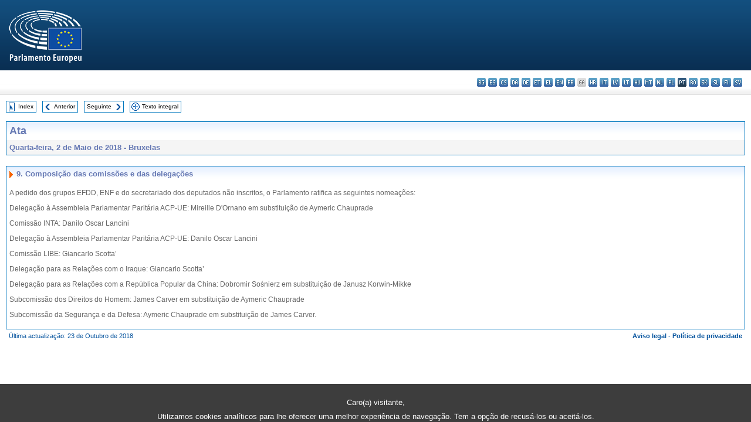

--- FILE ---
content_type: text/html; charset=UTF-8
request_url: https://www.europarl.europa.eu/doceo/document/PV-8-2018-05-02-ITM-009_PT.html
body_size: 1860
content:
<!DOCTYPE html>
<html lang="en">
<head>
    <meta charset="utf-8">
    <meta name="viewport" content="width=device-width, initial-scale=1">
    <title></title>
    <style>
        body {
            font-family: "Arial";
        }
    </style>
    <script type="text/javascript">
    window.awsWafCookieDomainList = [];
    window.gokuProps = {
"key":"AQIDAHjcYu/GjX+QlghicBgQ/7bFaQZ+m5FKCMDnO+vTbNg96AEO9gbUdnuqRleedIFveoKBAAAAfjB8BgkqhkiG9w0BBwagbzBtAgEAMGgGCSqGSIb3DQEHATAeBglghkgBZQMEAS4wEQQMXCicb+XDQ2DOsA5iAgEQgDtOOjvqzKqZUOOF66YElXu3pyocg5gVC0/BC8tD+g1jRYn/JwfrKMBS9Rb8m+RPFq76YP0B8+1diFDu+g==",
          "iv":"D549BQFEvwAAAfvc",
          "context":"xyoLYrVFxuw9jW/62jtQf86wbq2wjx7ZWOdRJsEUirTBArbSV1xnyCIvjeH/jTAeo7smtpx7sxdKe7moyK+cP2oRHKht4cRd5IAJr/SiSq9Id4Lwvw86NIyw4nS4DmrVz6U9Oo4ASd0v3tfO3AALAWR/w+AFnz2x8ebXjowQXkXdQx3U299AARDNKRztQuG1TaH/PTeZKBS/Jof1VMYwg9IMRYqhDMzXWenD5gMQnolnmuQ8kjOzCmxHxvJyy/+nPhBVw3hn7r5ngvwgDWpvzT1CTed/A03oYFcS36oea8ZWn68/edw64G4f8Kqxfb9VInkuFehwiibYnFgNsj+sC0N5ycwmLxBAoktb23fd3i47Zn58+MSHLuzOipzGNCc8Z9e4RGjK2UkIzjcemg=="
};
    </script>
    <script src="https://e3c1b12827d4.5ce583ec.us-east-2.token.awswaf.com/e3c1b12827d4/d7f65e927fcd/f9998b2f6105/challenge.js"></script>
</head>
<body>
    <div id="challenge-container"></div>
    <script type="text/javascript">
        AwsWafIntegration.saveReferrer();
        AwsWafIntegration.checkForceRefresh().then((forceRefresh) => {
            if (forceRefresh) {
                AwsWafIntegration.forceRefreshToken().then(() => {
                    window.location.reload(true);
                });
            } else {
                AwsWafIntegration.getToken().then(() => {
                    window.location.reload(true);
                });
            }
        });
    </script>
    <noscript>
        <h1>JavaScript is disabled</h1>
        In order to continue, we need to verify that you're not a robot.
        This requires JavaScript. Enable JavaScript and then reload the page.
    </noscript>
</body>
</html>

--- FILE ---
content_type: text/html;charset=UTF-8
request_url: https://www.europarl.europa.eu/doceo/document/PV-8-2018-05-02-ITM-009_PT.html
body_size: 3015
content:
<!DOCTYPE html PUBLIC "-//W3C//DTD XHTML 1.0 Transitional//EN" "http://www.w3.org/TR/xhtml1/DTD/xhtml1-transitional.dtd">
<html xmlns="http://www.w3.org/1999/xhtml" xml:lang="pt" lang="pt"><head><meta http-equiv="Content-Type" content="text/html; charset=UTF-8" /><meta http-equiv="Content-Language" content="pt" />

<title>Ata - Composição das comissões e das delegações - Quarta-feira, 2 de Maio de 2018</title><meta name="title" content="Ata - Composição das comissões e das delegações - Quarta-feira, 2 de Maio de 2018" /><meta name="language" content="pt" />

<meta name="robots" content="index, follow, noodp, noydir, notranslate" /><meta name="copyright" content="© União Europeia, 2018 - Fonte: Parlamento Europeu" /><meta name="available" content="02-05-2018" /><meta name="sipade-leg" content="8" /><meta name="sipade-type" content="PV" /><meta property="og:title" content="Ata - Composição das comissões e das delegações - Quarta-feira, 2 de Maio de 2018" /><meta property="og:image" content="https://www.europarl.europa.eu/website/common/img/icon/sharelogo_facebook.jpg" />

<link rel="canonical" href="https://www.europarl.europa.eu/doceo/document/PV-8-2018-05-02-ITM-009_PT.html" />

<link href="/doceo/data/css/style_common.css" rel="stylesheet" type="text/css" /><link href="/doceo/data/css/style_common_print.css" rel="stylesheet" type="text/css" /><link href="/doceo/data/css/style_sipade.css" rel="stylesheet" type="text/css" /><link href="/doceo/data/css/style_activities.css" rel="stylesheet" type="text/css" /><link href="/doceo/data/css/common_sides.css" type="text/css" rel="stylesheet" /><link href="/doceo/data/css/style_sipade_oj_sched.css" type="text/css" rel="stylesheet" />
<script src="/doceo/data/js/overlib.js" type="text/javascript"> </script>
<script src="/doceo/data/js/swap_images.js" type="text/javascript"> </script>
<script src="/doceo/data/js/sipade.js" type="text/javascript"> </script>
<script src="/doceo/data/js/jquery-1.4.4.js" type="text/javascript"> </script><script src="/doceo/data/js/selectPvVotSec.js" type="text/javascript"> </script>
<script src="/doceo/data/js/sipade-OJ-SYN.js" type="text/javascript"> </script><!--ATI analytics script--><script type="text/javascript" data-tracker-name="ATInternet" defer data-value="/website/webanalytics/ati-doceo.js" src="//www.europarl.europa.eu/website/privacy-policy/privacy-policy.js" ></script></head><body bgcolor="#FFFFFF"><div id="overDiv" style="position:absolute; visibility:hidden; z-index:1000;"> </div><a name="top"></a><table cellpadding="0" cellspacing="0" border="0" width="100%"><tr><td><div id="header_sides" class="new">
<a href="/portal/pt"><img alt="Voltar ao portal Europarl" title="Voltar ao portal Europarl" src="/doceo/data/img/EP_logo_neg_PT.png" /></a><h3 class="ep_hidden">Choisissez la langue de votre document :</h3><ul class="language_select">
            <li><a title="bg - български" class="bg on" href="/doceo/document/PV-8-2018-05-02-ITM-009_BG.html">bg - български</a></li>
            <li><a title="es - español" class="es on" href="/doceo/document/PV-8-2018-05-02-ITM-009_ES.html">es - español</a></li>
            <li><a title="cs - čeština" class="cs on" href="/doceo/document/PV-8-2018-05-02-ITM-009_CS.html">cs - čeština</a></li>
            <li><a title="da - dansk" class="da on" href="/doceo/document/PV-8-2018-05-02-ITM-009_DA.html">da - dansk</a></li>
            <li><a title="de - Deutsch" class="de on" href="/doceo/document/PV-8-2018-05-02-ITM-009_DE.html">de - Deutsch</a></li>
            <li><a title="et - eesti keel" class="et on" href="/doceo/document/PV-8-2018-05-02-ITM-009_ET.html">et - eesti keel</a></li>
            <li><a title="el - ελληνικά" class="el on" href="/doceo/document/PV-8-2018-05-02-ITM-009_EL.html">el - ελληνικά</a></li>
            <li><a title="en - English" class="en on" href="/doceo/document/PV-8-2018-05-02-ITM-009_EN.html">en - English</a></li>
            <li><a title="fr - français" class="fr on" href="/doceo/document/PV-8-2018-05-02-ITM-009_FR.html">fr - français</a></li>
            <li class="ga" title="ga - Gaeilge">ga - Gaeilge</li>
            <li><a title="hr - hrvatski" class="hr on" href="/doceo/document/PV-8-2018-05-02-ITM-009_HR.html">hr - hrvatski</a></li>
            <li><a title="it - italiano" class="it on" href="/doceo/document/PV-8-2018-05-02-ITM-009_IT.html">it - italiano</a></li>
            <li><a title="lv - latviešu valoda" class="lv on" href="/doceo/document/PV-8-2018-05-02-ITM-009_LV.html">lv - latviešu valoda</a></li>
            <li><a title="lt - lietuvių kalba" class="lt on" href="/doceo/document/PV-8-2018-05-02-ITM-009_LT.html">lt - lietuvių kalba</a></li>
            <li><a title="hu - magyar" class="hu on" href="/doceo/document/PV-8-2018-05-02-ITM-009_HU.html">hu - magyar</a></li>
            <li><a title="mt - Malti" class="mt on" href="/doceo/document/PV-8-2018-05-02-ITM-009_MT.html">mt - Malti</a></li>
            <li><a title="nl - Nederlands" class="nl on" href="/doceo/document/PV-8-2018-05-02-ITM-009_NL.html">nl - Nederlands</a></li>
            <li><a title="pl - polski" class="pl on" href="/doceo/document/PV-8-2018-05-02-ITM-009_PL.html">pl - polski</a></li>
            <li class="pt selected" title="pt - português">pt - português</li>
            <li><a title="ro - română" class="ro on" href="/doceo/document/PV-8-2018-05-02-ITM-009_RO.html">ro - română</a></li>
            <li><a title="sk - slovenčina" class="sk on" href="/doceo/document/PV-8-2018-05-02-ITM-009_SK.html">sk - slovenčina</a></li>
            <li><a title="sl - slovenščina" class="sl on" href="/doceo/document/PV-8-2018-05-02-ITM-009_SL.html">sl - slovenščina</a></li>
            <li><a title="fi - suomi" class="fi on" href="/doceo/document/PV-8-2018-05-02-ITM-009_FI.html">fi - suomi</a></li>
            <li><a title="sv - svenska" class="sv on" href="/doceo/document/PV-8-2018-05-02-ITM-009_SV.html">sv - svenska</a></li>
        </ul></div></td></tr><tr><td style="padding:10px;"><table width="100%" border="0" cellspacing="0" cellpadding="0"><tr><td><table border="0" align="left" cellpadding="0" cellspacing="0"><tr><td><table border="0" cellspacing="0" cellpadding="0" class="buttondocwin"><tr><td><a href="/doceo/document/PV-8-2018-05-02-TOC_PT.html"><img src="/doceo/data/img/navi_index.gif" width="16" height="16" border="0" align="absmiddle" alt="" /></a></td><td valign="middle"> <a href="/doceo/document/PV-8-2018-05-02-TOC_PT.html" title="Index">Index</a> </td></tr></table></td><td><img src="/doceo/data/img/spacer.gif" width="10" height="8" alt="" /></td><td><table border="0" cellspacing="0" cellpadding="0" class="buttondocwin"><tr><td><a href="/doceo/document/PV-8-2018-05-02-ITM-008_PT.html"><img src="/doceo/data/img/navi_previous.gif" width="16" height="16" border="0" align="absmiddle" alt="" /></a></td><td valign="middle"> <a href="/doceo/document/PV-8-2018-05-02-ITM-008_PT.html" title="Anterior">Anterior</a> </td></tr></table></td><td><img src="/doceo/data/img/spacer.gif" width="10" height="8" alt="" /></td><td><table border="0" cellspacing="0" cellpadding="0" class="buttondocwin"><tr><td valign="middle"> <a href="/doceo/document/PV-8-2018-05-02-ITM-010_PT.html" title="Seguinte">Seguinte</a> </td><td><a href="/doceo/document/PV-8-2018-05-02-ITM-010_PT.html"><img src="/doceo/data/img/navi_next.gif" width="16" height="16" border="0" align="absmiddle" alt="" /></a></td></tr></table></td><td><img src="/doceo/data/img/spacer.gif" width="10" height="8" alt="" /></td><td><table border="0" cellspacing="0" cellpadding="0" class="buttondocwin"><tr><td><a href="/doceo/document/PV-8-2018-05-02_PT.html"><img src="/doceo/data/img/navi_moredetails.gif" width="16" height="16" border="0" align="absmiddle" alt="" /></a></td><td valign="middle"> <a href="/doceo/document/PV-8-2018-05-02_PT.html" title="Texto integral">Texto integral</a> </td></tr></table></td><td><img src="/doceo/data/img/spacer.gif" width="10" height="8" alt="" /></td></tr><tr><td><img src="/doceo/data/img/spacer.gif" width="10" height="15" alt="" /></td></tr></table></td></tr></table><div xmlns:text="http://openoffice.org/2000/text" xmlns:xlink="http://www.w3.org/1999/xlink" xmlns:table="http://openoffice.org/2000/table" xmlns:fo="http://www.w3.org/1999/XSL/Format" xmlns:style="http://openoffice.org/2000/style" style="display:none" id="refhidden">PV-8-2018-05-02</div><div xmlns:text="http://openoffice.org/2000/text" xmlns:xlink="http://www.w3.org/1999/xlink" xmlns:table="http://openoffice.org/2000/table" xmlns:fo="http://www.w3.org/1999/XSL/Format" xmlns:style="http://openoffice.org/2000/style" style="display:none" id="lgNavhidden">PT</div><div xmlns:text="http://openoffice.org/2000/text" xmlns:xlink="http://www.w3.org/1999/xlink" xmlns:table="http://openoffice.org/2000/table" xmlns:fo="http://www.w3.org/1999/XSL/Format" xmlns:style="http://openoffice.org/2000/style" style="display:none" id="lgDochidden">PT</div><div xmlns:text="http://openoffice.org/2000/text" xmlns:xlink="http://www.w3.org/1999/xlink" xmlns:table="http://openoffice.org/2000/table" xmlns:fo="http://www.w3.org/1999/XSL/Format" xmlns:style="http://openoffice.org/2000/style" style="display:none" id="typeSourcehidden">iPlPv_Itm</div>

<table xmlns:text="http://openoffice.org/2000/text" xmlns:xlink="http://www.w3.org/1999/xlink" xmlns:table="http://openoffice.org/2000/table" xmlns:fo="http://www.w3.org/1999/XSL/Format" xmlns:style="http://openoffice.org/2000/style" width="100%" border="0" cellpadding="5" cellspacing="0" class="doc_box_header">
<tr><td align="left" valign="top" style="background-image:url(/doceo/data/img/gradient_blue.gif)" class="title_TA">Ata</td><td align="right" valign="top" style="background-image:url(/doceo/data/img/gradient_blue.gif)"></td></tr>
<tr><td class="doc_title" align="left" valign="top" bgcolor="#F5F5F5">Quarta-feira, 2 de Maio de 2018 - Bruxelas</td><td class="doc_title" align="right" valign="top" bgcolor="#F5F5F5"></td></tr></table><br xmlns:text="http://openoffice.org/2000/text" xmlns:xlink="http://www.w3.org/1999/xlink" xmlns:table="http://openoffice.org/2000/table" xmlns:fo="http://www.w3.org/1999/XSL/Format" xmlns:style="http://openoffice.org/2000/style" />


<table xmlns:text="http://openoffice.org/2000/text" xmlns:xlink="http://www.w3.org/1999/xlink" xmlns:table="http://openoffice.org/2000/table" xmlns:fo="http://www.w3.org/1999/XSL/Format" xmlns:style="http://openoffice.org/2000/style" width="100%" border="0" cellpadding="0" cellspacing="0" class="doc_box_header" style="padding-bottom:5px"><tr valign="top"><td>
<table width="100%" border="0" cellpadding="5" cellspacing="0">
<tr valign="top" style="padding-bottom:0px;padding-left:5px;padding-right:5px;padding-top:5px"><td align="left" style="background-image:url(/doceo/data/img/gradient_blue.gif)" class="doc_title"><img src="/doceo/data/img/arrow_title_doc.gif" width="8" height="14" border="0" align="absmiddle" alt="" /> 9. Composição das comissões e das delegações</td></tr></table>
<p class="contents" style="margin-left:5px;margin-right:5px;">A pedido dos grupos EFDD, ENF e do secretariado dos deputados não inscritos, o Parlamento ratifica as seguintes nomeações:</p>
<p class="contents" style="margin-left:5px;margin-right:5px;">Delegação à Assembleia Parlamentar Paritária ACP-UE: Mireille D'Ornano em substituição de Aymeric Chauprade</p>
<p class="contents" style="margin-left:5px;margin-right:5px;">Comissão INTA: Danilo Oscar Lancini</p>
<p class="contents" style="margin-left:5px;margin-right:5px;">Delegação à Assembleia Parlamentar Paritária ACP-UE: Danilo Oscar Lancini</p>
<p class="contents" style="margin-left:5px;margin-right:5px;">Comissão LIBE: Giancarlo Scotta’</p>
<p class="contents" style="margin-left:5px;margin-right:5px;">Delegação para as Relações com o Iraque: Giancarlo Scotta’</p>
<p class="contents" style="margin-left:5px;margin-right:5px;">Delegação para as Relações com a República Popular da China: Dobromir Sośnierz em substituição de Janusz Korwin-Mikke </p>
<p class="contents" style="margin-left:5px;margin-right:5px;">Subcomissão dos Direitos do Homem: James Carver em substituição de Aymeric Chauprade</p>
<p class="contents" style="margin-left:5px;margin-right:5px;">Subcomissão da Segurança e da Defesa: Aymeric Chauprade em substituição de James Carver.</p></td></tr></table><table width="100%" border="0" cellspacing="0" cellpadding="5"><tr class="footerdocwin"><td>Última actualização: 23 de Outubro de 2018</td><td align="right"><a target="_blank" href="/legal-notice/pt">Aviso legal</a> - <a target="_blank" href="/privacy-policy/pt">Política de privacidade</a></td></tr></table></td></tr></table></body></html>